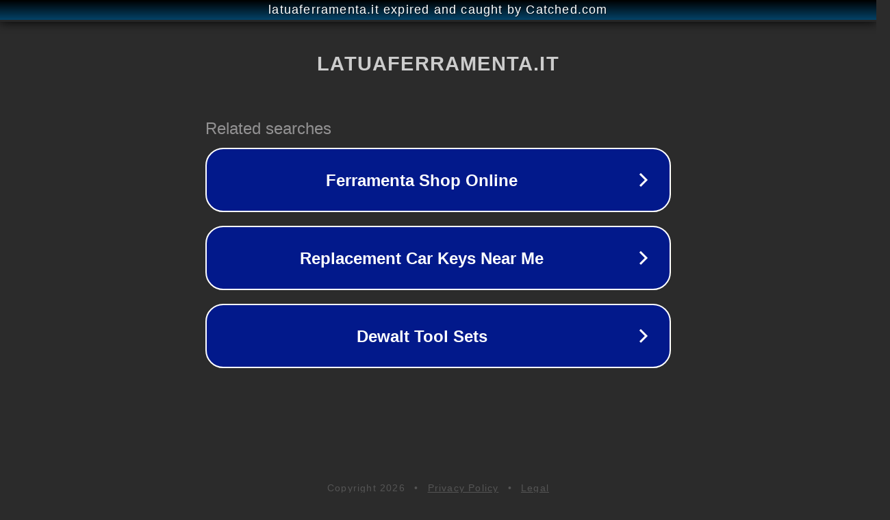

--- FILE ---
content_type: text/html; charset=utf-8
request_url: https://latuaferramenta.it/en/145-erogatori
body_size: 1074
content:
<!doctype html>
<html data-adblockkey="MFwwDQYJKoZIhvcNAQEBBQADSwAwSAJBANDrp2lz7AOmADaN8tA50LsWcjLFyQFcb/P2Txc58oYOeILb3vBw7J6f4pamkAQVSQuqYsKx3YzdUHCvbVZvFUsCAwEAAQ==_cRbVyR5g4ucitzKZw6vFUUlah3DajTKM7fYWgbTISy1MxwSt1D84DQrkjJ6VwBLD3ymupmisa+GWDkd+b3/+kw==" lang="en" style="background: #2B2B2B;">
<head>
    <meta charset="utf-8">
    <meta name="viewport" content="width=device-width, initial-scale=1">
    <link rel="icon" href="[data-uri]">
    <link rel="preconnect" href="https://www.google.com" crossorigin>
</head>
<body>
<div id="target" style="opacity: 0"></div>
<script>window.park = "[base64]";</script>
<script src="/bPcdGfeaL.js"></script>
</body>
</html>
